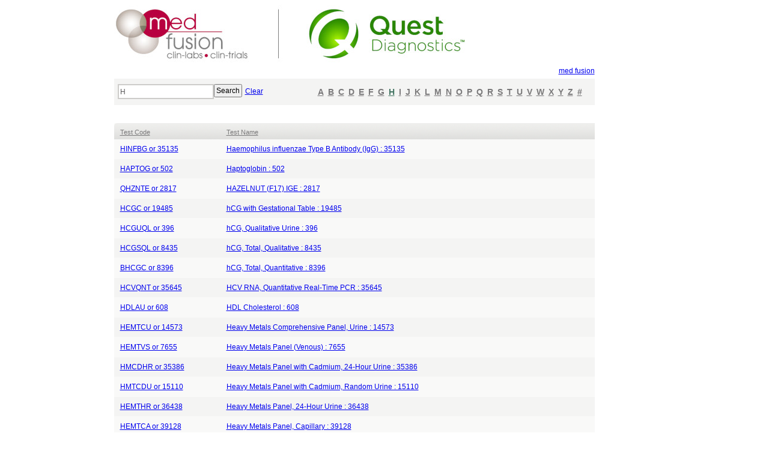

--- FILE ---
content_type: text/html; charset=utf-8
request_url: https://jdos.nicholsinstitute.com/dos/Medfusion/?keyword=H
body_size: 7950
content:


<!DOCTYPE html PUBLIC "-//W3C//DTD XHTML 1.0 Strict//EN" "http://www.w3.org/TR/xhtml1/DTD/xhtml1-strict.dtd">
<html xmlns="http://www.w3.org/1999/xhtml">
<head><title>
	
	Directory of Services

</title>
    <script src="/content/js/jquery/jquery-1.4.1.min.js" type="text/javascript"></script>
    <script src="/Content/js/jquery/jquery-ui-1.8.4.custom.min.js" type="text/javascript"></script>
    <script src="/content/js/spider/spider.js" type="text/javascript"></script>
    <script src="/Content/js/spider/spider.indicator.js" type="text/javascript"></script>
    <script src="/Content/js/spider/spider.ui.note.js" type="text/javascript"></script>
    <script src="/Content/js/site/site.public.js" type="text/javascript"></script>
    <script src="/Content/js/jquery/jquery.highlight.js" type="text/javascript"></script>
    <link href="/content/css/public.css" rel="stylesheet" type="text/css" /><link href="/Content/css/custom-theme/jquery-ui-1.8.4.custom.css" rel="stylesheet" type="text/css" />
   

   
    
    
    <!-- Google Tag Manager -->
    <script>(function(w,d,s,l,i){w[l]=w[l]||[];w[l].push({'gtm.start':
        new Date().getTime(),event:'gtm.js'});var f=d.getElementsByTagName(s)[0],
        j=d.createElement(s),dl=l!='dataLayer'?'&l='+l:'';j.async=true;j.src=
        'https://www.googletagmanager.com/gtm.js?id='+i+dl;f.parentNode.insertBefore(j,f);
        })(window,document,'script','dataLayer','GTM-5KRM6HK');</script>
    <!-- End Google Tag Manager -->
</head>

<body>
    <!-- Google Tag Manager (noscript) -->
    <noscript><iframe src="https://www.googletagmanager.com/ns.html?id=GTM-5KRM6HK" 
    height="0" width="0" style="display:none;visibility:hidden"></iframe></noscript>
    <!-- End Google Tag Manager (noscript) -->
    <!--content-->
    <table cellspacing="0" cellpadding="0" width="100%">
        <tr>
            <td colspan="3">
                <div id="wrapper" >
                   
                        
  
                    
                    <div id="main" style="min-height:400px">
                       
    


    
        <div style="width:800px;">
            <div>
                


    <div id="banner-wrapper">
        <a href="/dos/Medfusion/"><img src="/content/assets/2ddc6e29-f237-44a1-aeaa-4bb15d94e08a/MedFusion_cobrand_logo_CMYK-small.jpg" /></a>
    </div>

    <table style="width:800px;" border="0" cellpadding="0" cellspacing="0"> 
        <tr style="background-color:#FFFFFF;">
            <td></td>
            <td>
                


<script type="text/javascript">
    $(document).ready(function () {

        $("#resourcetitle").hover(function () {
            $("#resourcemenu").show();
        });

        $("#resourcemenu").mouseleave(function () {
            $(this).hide();
        });

        $("#banner-wrapper, #featured-links").mouseenter(function () {
            if ($("#resourcemenu").is(":visible")) {
                $("#resourcemenu").hide();
            }
        });
    });
</script>

<div id="featured-links" style="float:right; max-width:77%; margin-top:4px">  
<a href="http://medfusionservices.com" class="featured-link" target="_blank"> med fusion</a>        
</div>

            </td>
        </tr>
    </table>
    
    <table style="width:800px;" border="0" cellpadding="0" cellspacing="0" class="main_wrapper search">       
        <tr>
            <td>
                <form action="/dos/Medfusion/" method="get" name="searchform" id="searchform" style="display:inline;">
                   
                    <div class="left" style="width:4px;">&nbsp;</div>
                    <input class="left formborder1 searchbox" type="text" value="H" name="keyword" class="formborder2" style="width:151px;" />
                    <input type="submit" class="left search" value="Search"  alt="Search"  /> 
                </form>
                <div style="width: 270px;">
                    
                        <a href="/dos/Medfusion/" class="left underline" style="height:23px; padding:8px 0 0 5px; float: left;">Clear</a>
                    
                </div>
            </td>
            <td class="alphabet" align="right">
            
                    <a href="/dos/Medfusion/?keyword=A" class="alpha ">A</a> 
                
                    <a href="/dos/Medfusion/?keyword=B" class="alpha ">B</a> 
                
                    <a href="/dos/Medfusion/?keyword=C" class="alpha ">C</a> 
                
                    <a href="/dos/Medfusion/?keyword=D" class="alpha ">D</a> 
                
                    <a href="/dos/Medfusion/?keyword=E" class="alpha ">E</a> 
                
                    <a href="/dos/Medfusion/?keyword=F" class="alpha ">F</a> 
                
                    <a href="/dos/Medfusion/?keyword=G" class="alpha ">G</a> 
                
                    <a href="/dos/Medfusion/?keyword=H" class="alpha on">H</a> 
                
                    <a href="/dos/Medfusion/?keyword=I" class="alpha ">I</a> 
                
                    <a href="/dos/Medfusion/?keyword=J" class="alpha ">J</a> 
                
                    <a href="/dos/Medfusion/?keyword=K" class="alpha ">K</a> 
                
                    <a href="/dos/Medfusion/?keyword=L" class="alpha ">L</a> 
                
                    <a href="/dos/Medfusion/?keyword=M" class="alpha ">M</a> 
                
                    <a href="/dos/Medfusion/?keyword=N" class="alpha ">N</a> 
                
                    <a href="/dos/Medfusion/?keyword=O" class="alpha ">O</a> 
                
                    <a href="/dos/Medfusion/?keyword=P" class="alpha ">P</a> 
                
                    <a href="/dos/Medfusion/?keyword=Q" class="alpha ">Q</a> 
                
                    <a href="/dos/Medfusion/?keyword=R" class="alpha ">R</a> 
                
                    <a href="/dos/Medfusion/?keyword=S" class="alpha ">S</a> 
                
                    <a href="/dos/Medfusion/?keyword=T" class="alpha ">T</a> 
                
                    <a href="/dos/Medfusion/?keyword=U" class="alpha ">U</a> 
                
                    <a href="/dos/Medfusion/?keyword=V" class="alpha ">V</a> 
                
                    <a href="/dos/Medfusion/?keyword=W" class="alpha ">W</a> 
                
                    <a href="/dos/Medfusion/?keyword=X" class="alpha ">X</a> 
                
                    <a href="/dos/Medfusion/?keyword=Y" class="alpha ">Y</a> 
                
                    <a href="/dos/Medfusion/?keyword=Z" class="alpha ">Z</a> 
                
                    <a href="/dos/Medfusion/?keyword=@" class="alpha ">#</a> 
                
            </td>
        </tr>
    </table>     
    
    

    
    <div class="search_foot"></div>
            </div>
             
            <div style="padding-top: 6px;">
                
                <div style="float:right;width:25%">
                    


                </div>
            </div>
            <div style="clear:both;margin-bottom:14px;"></div>
            <div id="master_list">     
                

<style>
    a, em, sup {color: };
   
</style>

<div id="rightwide">
    <div class="clear"> 
    <form name="master_form" action="/dos/Medfusion/" method="post" style="display:inline;">
        <table cellpadding="0" cellspacing="0" style="width:800px;" class="project_table" id="pages">
            <tr class="hrow skip">
              
                <th class="td2" width="20%"><a href="/dos/Medfusion/?s=2&d=1&keyword=H">Test Code</a></th>
                <th class="td3" width="70%"><a href="/dos/Medfusion/?s=4&d=2&keyword=H">Test Name</a></th>
            </tr>
            
                <tr class="tr0 rowclick">
                    <td class="td2a" valign="top"><a href="/dos/Medfusion/test/543154">HINFBG or 35135</a></td>
                    <td class="td2a" valign="top"><a href="/dos/Medfusion/test/543154">Haemophilus influenzae Type B Antibody (IgG) : 35135</a></td>
                </tr>
                <tr class="skip">
                    <td class="t_div" colspan="2" height="1">
                    </td>
                </tr>
            
                <tr class="tr1 rowclick">
                    <td class="td2a" valign="top"><a href="/dos/Medfusion/test/999532">HAPTOG or 502</a></td>
                    <td class="td2a" valign="top"><a href="/dos/Medfusion/test/999532">Haptoglobin : 502</a></td>
                </tr>
                <tr class="skip">
                    <td class="t_div" colspan="2" height="1">
                    </td>
                </tr>
            
                <tr class="tr0 rowclick">
                    <td class="td2a" valign="top"><a href="/dos/Medfusion/test/920523">QHZNTE or 2817</a></td>
                    <td class="td2a" valign="top"><a href="/dos/Medfusion/test/920523">HAZELNUT (F17) IGE : 2817</a></td>
                </tr>
                <tr class="skip">
                    <td class="t_div" colspan="2" height="1">
                    </td>
                </tr>
            
                <tr class="tr1 rowclick">
                    <td class="td2a" valign="top"><a href="/dos/Medfusion/test/760383">HCGC or 19485</a></td>
                    <td class="td2a" valign="top"><a href="/dos/Medfusion/test/760383">hCG with Gestational Table : 19485</a></td>
                </tr>
                <tr class="skip">
                    <td class="t_div" colspan="2" height="1">
                    </td>
                </tr>
            
                <tr class="tr0 rowclick">
                    <td class="td2a" valign="top"><a href="/dos/Medfusion/test/1087925">HCGUQL or 396</a></td>
                    <td class="td2a" valign="top"><a href="/dos/Medfusion/test/1087925">hCG, Qualitative Urine : 396</a></td>
                </tr>
                <tr class="skip">
                    <td class="t_div" colspan="2" height="1">
                    </td>
                </tr>
            
                <tr class="tr1 rowclick">
                    <td class="td2a" valign="top"><a href="/dos/Medfusion/test/1087890">HCGSQL or 8435</a></td>
                    <td class="td2a" valign="top"><a href="/dos/Medfusion/test/1087890">hCG, Total, Qualitative : 8435</a></td>
                </tr>
                <tr class="skip">
                    <td class="t_div" colspan="2" height="1">
                    </td>
                </tr>
            
                <tr class="tr0 rowclick">
                    <td class="td2a" valign="top"><a href="/dos/Medfusion/test/760501">BHCGC or 8396</a></td>
                    <td class="td2a" valign="top"><a href="/dos/Medfusion/test/760501">hCG, Total, Quantitative : 8396</a></td>
                </tr>
                <tr class="skip">
                    <td class="t_div" colspan="2" height="1">
                    </td>
                </tr>
            
                <tr class="tr1 rowclick">
                    <td class="td2a" valign="top"><a href="/dos/Medfusion/test/722022">HCVQNT or 35645</a></td>
                    <td class="td2a" valign="top"><a href="/dos/Medfusion/test/722022">HCV RNA, Quantitative Real-Time PCR : 35645</a></td>
                </tr>
                <tr class="skip">
                    <td class="t_div" colspan="2" height="1">
                    </td>
                </tr>
            
                <tr class="tr0 rowclick">
                    <td class="td2a" valign="top"><a href="/dos/Medfusion/test/840143">HDLAU or 608</a></td>
                    <td class="td2a" valign="top"><a href="/dos/Medfusion/test/840143">HDL Cholesterol : 608</a></td>
                </tr>
                <tr class="skip">
                    <td class="t_div" colspan="2" height="1">
                    </td>
                </tr>
            
                <tr class="tr1 rowclick">
                    <td class="td2a" valign="top"><a href="/dos/Medfusion/test/1031115">HEMTCU or 14573</a></td>
                    <td class="td2a" valign="top"><a href="/dos/Medfusion/test/1031115">Heavy Metals Comprehensive Panel, Urine : 14573</a></td>
                </tr>
                <tr class="skip">
                    <td class="t_div" colspan="2" height="1">
                    </td>
                </tr>
            
                <tr class="tr0 rowclick">
                    <td class="td2a" valign="top"><a href="/dos/Medfusion/test/1029992">HEMTVS or 7655</a></td>
                    <td class="td2a" valign="top"><a href="/dos/Medfusion/test/1029992">Heavy Metals Panel (Venous) : 7655</a></td>
                </tr>
                <tr class="skip">
                    <td class="t_div" colspan="2" height="1">
                    </td>
                </tr>
            
                <tr class="tr1 rowclick">
                    <td class="td2a" valign="top"><a href="/dos/Medfusion/test/1031116">HMCDHR or 35386</a></td>
                    <td class="td2a" valign="top"><a href="/dos/Medfusion/test/1031116">Heavy Metals Panel with Cadmium, 24-Hour Urine : 35386</a></td>
                </tr>
                <tr class="skip">
                    <td class="t_div" colspan="2" height="1">
                    </td>
                </tr>
            
                <tr class="tr0 rowclick">
                    <td class="td2a" valign="top"><a href="/dos/Medfusion/test/1031141">HMTCDU or 15110</a></td>
                    <td class="td2a" valign="top"><a href="/dos/Medfusion/test/1031141">Heavy Metals Panel with Cadmium, Random Urine : 15110</a></td>
                </tr>
                <tr class="skip">
                    <td class="t_div" colspan="2" height="1">
                    </td>
                </tr>
            
                <tr class="tr1 rowclick">
                    <td class="td2a" valign="top"><a href="/dos/Medfusion/test/1031117">HEMTHR or 36438</a></td>
                    <td class="td2a" valign="top"><a href="/dos/Medfusion/test/1031117">Heavy Metals Panel, 24-Hour Urine : 36438</a></td>
                </tr>
                <tr class="skip">
                    <td class="t_div" colspan="2" height="1">
                    </td>
                </tr>
            
                <tr class="tr0 rowclick">
                    <td class="td2a" valign="top"><a href="/dos/Medfusion/test/1029991">HEMTCA or 39128</a></td>
                    <td class="td2a" valign="top"><a href="/dos/Medfusion/test/1029991">Heavy Metals Panel, Capillary : 39128</a></td>
                </tr>
                <tr class="skip">
                    <td class="t_div" colspan="2" height="1">
                    </td>
                </tr>
            
                <tr class="tr1 rowclick">
                    <td class="td2a" valign="top"><a href="/dos/Medfusion/test/1031121">HEMTRU or 7507</a></td>
                    <td class="td2a" valign="top"><a href="/dos/Medfusion/test/1031121">Heavy Metals Panel, Random Urine : 7507</a></td>
                </tr>
                <tr class="skip">
                    <td class="t_div" colspan="2" height="1">
                    </td>
                </tr>
            
                <tr class="tr0 rowclick">
                    <td class="td2a" valign="top"><a href="/dos/Medfusion/test/690819">HPYAFQ or 34838</a></td>
                    <td class="td2a" valign="top"><a href="/dos/Medfusion/test/690819">Helicobacter pylori Antigen, EIA, Stool : 34838</a></td>
                </tr>
                <tr class="skip">
                    <td class="t_div" colspan="2" height="1">
                    </td>
                </tr>
            
                <tr class="tr1 rowclick">
                    <td class="td2a" valign="top"><a href="/dos/Medfusion/test/543557">HPYC or 1000483</a></td>
                    <td class="td2a" valign="top"><a href="/dos/Medfusion/test/543557">Helicobacter pylori Culture : 1000483</a></td>
                </tr>
                <tr class="skip">
                    <td class="t_div" colspan="2" height="1">
                    </td>
                </tr>
            
                <tr class="tr0 rowclick">
                    <td class="td2a" valign="top"><a href="/dos/Medfusion/test/894291">QHPYBR or 14839</a></td>
                    <td class="td2a" valign="top"><a href="/dos/Medfusion/test/894291">Helicobacter pylori, Urea Breath Test : 14839</a></td>
                </tr>
                <tr class="skip">
                    <td class="t_div" colspan="2" height="1">
                    </td>
                </tr>
            
                <tr class="tr1 rowclick">
                    <td class="td2a" valign="top"><a href="/dos/Medfusion/test/543558">HCT or 1000431</a></td>
                    <td class="td2a" valign="top"><a href="/dos/Medfusion/test/543558">Hematocrit : 1000431</a></td>
                </tr>
                <tr class="skip">
                    <td class="t_div" colspan="2" height="1">
                    </td>
                </tr>
            
                <tr class="tr0 rowclick">
                    <td class="td2a" valign="top"><a href="/dos/Medfusion/test/543554">HGB or 1000458</a></td>
                    <td class="td2a" valign="top"><a href="/dos/Medfusion/test/543554">Hemoglobin : 1000458</a></td>
                </tr>
                <tr class="skip">
                    <td class="t_div" colspan="2" height="1">
                    </td>
                </tr>
            
                <tr class="tr1 rowclick">
                    <td class="td2a" valign="top"><a href="/dos/Medfusion/test/999264">HGBA1C or 496</a></td>
                    <td class="td2a" valign="top"><a href="/dos/Medfusion/test/999264">Hemoglobin A1c : 496</a></td>
                </tr>
                <tr class="skip">
                    <td class="t_div" colspan="2" height="1">
                    </td>
                </tr>
            
                <tr class="tr0 rowclick">
                    <td class="td2a" valign="top"><a href="/dos/Medfusion/test/999292">HGA1AG or 16802</a></td>
                    <td class="td2a" valign="top"><a href="/dos/Medfusion/test/999292">Hemoglobin A1c with eAG : 16802</a></td>
                </tr>
                <tr class="skip">
                    <td class="t_div" colspan="2" height="1">
                    </td>
                </tr>
            
                <tr class="tr1 rowclick">
                    <td class="td2a" valign="top"><a href="/dos/Medfusion/test/543749">HH or 1000465</a></td>
                    <td class="td2a" valign="top"><a href="/dos/Medfusion/test/543749">Hemoglobin and Hematocrit : 1000465</a></td>
                </tr>
                <tr class="skip">
                    <td class="t_div" colspan="2" height="1">
                    </td>
                </tr>
            
                <tr class="tr0 rowclick">
                    <td class="td2a" valign="top"><a href="/dos/Medfusion/test/543747">HGBE or 1000459</a></td>
                    <td class="td2a" valign="top"><a href="/dos/Medfusion/test/543747">Hemoglobin Electrophoresis : 1000459</a></td>
                </tr>
                <tr class="skip">
                    <td class="t_div" colspan="2" height="1">
                    </td>
                </tr>
            
                <tr class="tr1 rowclick">
                    <td class="td2a" valign="top"><a href="/dos/Medfusion/test/543227">PHGBN or 514</a></td>
                    <td class="td2a" valign="top"><a href="/dos/Medfusion/test/543227">Hemoglobin, Free, Plasma : 514</a></td>
                </tr>
                <tr class="skip">
                    <td class="t_div" colspan="2" height="1">
                    </td>
                </tr>
            
                <tr class="tr0 rowclick">
                    <td class="td2a" valign="top"><a href="/dos/Medfusion/test/924095">HEPXA or 30292</a></td>
                    <td class="td2a" valign="top"><a href="/dos/Medfusion/test/924095">Heparin, Anti-Xa : 30292</a></td>
                </tr>
                <tr class="skip">
                    <td class="t_div" colspan="2" height="1">
                    </td>
                </tr>
            
                <tr class="tr1 rowclick">
                    <td class="td2a" valign="top"><a href="/dos/Medfusion/test/543560">HIT or 1000467</a></td>
                    <td class="td2a" valign="top"><a href="/dos/Medfusion/test/543560">Heparin-Induced Thrombocytopenia Antibodies (HIT) : 1000467</a></td>
                </tr>
                <tr class="skip">
                    <td class="t_div" colspan="2" height="1">
                    </td>
                </tr>
            
                <tr class="tr0 rowclick">
                    <td class="td2a" valign="top"><a href="/dos/Medfusion/test/833195">HFPAU or 10256</a></td>
                    <td class="td2a" valign="top"><a href="/dos/Medfusion/test/833195">Hepatic Function Panel : 10256</a></td>
                </tr>
                <tr class="skip">
                    <td class="t_div" colspan="2" height="1">
                    </td>
                </tr>
            
                <tr class="tr1 rowclick">
                    <td class="td2a" valign="top"><a href="/dos/Medfusion/test/801975">HAVTC or 508</a></td>
                    <td class="td2a" valign="top"><a href="/dos/Medfusion/test/801975">Hepatitis A Antibody, Total : 508</a></td>
                </tr>
                <tr class="skip">
                    <td class="t_div" colspan="2" height="1">
                    </td>
                </tr>
            
                <tr class="tr0 rowclick">
                    <td class="td2a" valign="top"><a href="/dos/Medfusion/test/801976">HAVTRC or 36504</a></td>
                    <td class="td2a" valign="top"><a href="/dos/Medfusion/test/801976">Hepatitis A Antibody, Total, with Reflex to IgM : 36504</a></td>
                </tr>
                <tr class="skip">
                    <td class="t_div" colspan="2" height="1">
                    </td>
                </tr>
            
                <tr class="tr1 rowclick">
                    <td class="td2a" valign="top"><a href="/dos/Medfusion/test/801973">HAVMC or 512</a></td>
                    <td class="td2a" valign="top"><a href="/dos/Medfusion/test/801973">Hepatitis A IgM Antibody : 512</a></td>
                </tr>
                <tr class="skip">
                    <td class="t_div" colspan="2" height="1">
                    </td>
                </tr>
            
                <tr class="tr0 rowclick">
                    <td class="td2a" valign="top"><a href="/dos/Medfusion/test/801981">HBVCMC or 4848</a></td>
                    <td class="td2a" valign="top"><a href="/dos/Medfusion/test/801981">Hepatitis B Core Antibody (IgM) : 4848</a></td>
                </tr>
                <tr class="skip">
                    <td class="t_div" colspan="2" height="1">
                    </td>
                </tr>
            
                <tr class="tr1 rowclick">
                    <td class="td2a" valign="top"><a href="/dos/Medfusion/test/801983">HBVCTC or 501</a></td>
                    <td class="td2a" valign="top"><a href="/dos/Medfusion/test/801983">Hepatitis B Core Antibody, Total : 501</a></td>
                </tr>
                <tr class="skip">
                    <td class="t_div" colspan="2" height="1">
                    </td>
                </tr>
            
                <tr class="tr0 rowclick">
                    <td class="td2a" valign="top"><a href="/dos/Medfusion/test/801982">HBVCRM or 37676</a></td>
                    <td class="td2a" valign="top"><a href="/dos/Medfusion/test/801982">Hepatitis B Core Antibody, Total, with Reflex to IgM : 37676</a></td>
                </tr>
                <tr class="skip">
                    <td class="t_div" colspan="2" height="1">
                    </td>
                </tr>
            
                <tr class="tr1 rowclick">
                    <td class="td2a" valign="top"><a href="/dos/Medfusion/test/801984">HBVSTC or 8475</a></td>
                    <td class="td2a" valign="top"><a href="/dos/Medfusion/test/801984">Hepatitis B Surface Antibody Immunity, Quantitative : 8475</a></td>
                </tr>
                <tr class="skip">
                    <td class="t_div" colspan="2" height="1">
                    </td>
                </tr>
            
                <tr class="tr0 rowclick">
                    <td class="td2a" valign="top"><a href="/dos/Medfusion/test/801978">HBSABC or 499</a></td>
                    <td class="td2a" valign="top"><a href="/dos/Medfusion/test/801978">Hepatitis B Surface Antibody, Qualitative : 499</a></td>
                </tr>
                <tr class="skip">
                    <td class="t_div" colspan="2" height="1">
                    </td>
                </tr>
            
                <tr class="tr1 rowclick">
                    <td class="td2a" valign="top"><a href="/dos/Medfusion/test/801977">HBSAGR or 498</a></td>
                    <td class="td2a" valign="top"><a href="/dos/Medfusion/test/801977">Hepatitis B Surface Antigen with Reflex Confirmation : 498</a></td>
                </tr>
                <tr class="skip">
                    <td class="t_div" colspan="2" height="1">
                    </td>
                </tr>
            
                <tr class="tr0 rowclick">
                    <td class="td2a" valign="top"><a href="/dos/Medfusion/test/722020">HBVQNT or 8369</a></td>
                    <td class="td2a" valign="top"><a href="/dos/Medfusion/test/722020">Hepatitis B Virus DNA, Quantitative, Real-Time PCR : 8369</a></td>
                </tr>
                <tr class="skip">
                    <td class="t_div" colspan="2" height="1">
                    </td>
                </tr>
            
                <tr class="tr1 rowclick">
                    <td class="td2a" valign="top"><a href="/dos/Medfusion/test/550168">HBVG or 10529</a></td>
                    <td class="td2a" valign="top"><a href="/dos/Medfusion/test/550168">Hepatitis B Virus Drug Resistance, Genotype, and BCP/Precore Mutations : 10529</a></td>
                </tr>
                <tr class="skip">
                    <td class="t_div" colspan="2" height="1">
                    </td>
                </tr>
            
                <tr class="tr0 rowclick">
                    <td class="td2a" valign="top"><a href="/dos/Medfusion/test/693897">QHBEAB or 556</a></td>
                    <td class="td2a" valign="top"><a href="/dos/Medfusion/test/693897">Hepatitis Be Antibody : 556</a></td>
                </tr>
                <tr class="skip">
                    <td class="t_div" colspan="2" height="1">
                    </td>
                </tr>
            
                <tr class="tr1 rowclick">
                    <td class="td2a" valign="top"><a href="/dos/Medfusion/test/693898">QHBEAG or 555</a></td>
                    <td class="td2a" valign="top"><a href="/dos/Medfusion/test/693898">Hepatitis Be Antigen : 555</a></td>
                </tr>
                <tr class="skip">
                    <td class="t_div" colspan="2" height="1">
                    </td>
                </tr>
            
                <tr class="tr0 rowclick">
                    <td class="td2a" valign="top"><a href="/dos/Medfusion/test/693899">QHBEB or 27</a></td>
                    <td class="td2a" valign="top"><a href="/dos/Medfusion/test/693899">Hepatitis Be Panel : 27</a></td>
                </tr>
                <tr class="skip">
                    <td class="t_div" colspan="2" height="1">
                    </td>
                </tr>
            
                <tr class="tr1 rowclick">
                    <td class="td2a" valign="top"><a href="/dos/Medfusion/test/801985">HCVABC or 8472</a></td>
                    <td class="td2a" valign="top"><a href="/dos/Medfusion/test/801985">Hepatitis C Antibody with Reflex to HCV, RNA, Quantitative, Real-Time PCR : 8472</a></td>
                </tr>
                <tr class="skip">
                    <td class="t_div" colspan="2" height="1">
                    </td>
                </tr>
            
                <tr class="tr0 rowclick">
                    <td class="td2a" valign="top"><a href="/dos/Medfusion/test/543395">HCVGT or 37811</a></td>
                    <td class="td2a" valign="top"><a href="/dos/Medfusion/test/543395">Hepatitis C Virus RNA Genotype : 37811</a></td>
                </tr>
                <tr class="skip">
                    <td class="t_div" colspan="2" height="1">
                    </td>
                </tr>
            
                <tr class="tr1 rowclick">
                    <td class="td2a" valign="top"><a href="/dos/Medfusion/test/722019">HCVQNR or 11348</a></td>
                    <td class="td2a" valign="top"><a href="/dos/Medfusion/test/722019">Hepatitis C Virus RNA Quantitative Real-Time PCR with Reflex to Genotype : 11348</a></td>
                </tr>
                <tr class="skip">
                    <td class="t_div" colspan="2" height="1">
                    </td>
                </tr>
            
                <tr class="tr0 rowclick">
                    <td class="td2a" valign="top"><a href="/dos/Medfusion/test/543396">HEPDAB or 4990</a></td>
                    <td class="td2a" valign="top"><a href="/dos/Medfusion/test/543396">Hepatitis D Antibody, Total : 4990</a></td>
                </tr>
                <tr class="skip">
                    <td class="t_div" colspan="2" height="1">
                    </td>
                </tr>
            
                <tr class="tr1 rowclick">
                    <td class="td2a" valign="top"><a href="/dos/Medfusion/test/543230">HEPEG or 36583</a></td>
                    <td class="td2a" valign="top"><a href="/dos/Medfusion/test/543230">Hepatitis E Antibody (IgG) : 36583</a></td>
                </tr>
                <tr class="skip">
                    <td class="t_div" colspan="2" height="1">
                    </td>
                </tr>
            
                <tr class="tr0 rowclick">
                    <td class="td2a" valign="top"><a href="/dos/Medfusion/test/543231">HEPEM or 36582</a></td>
                    <td class="td2a" valign="top"><a href="/dos/Medfusion/test/543231">Hepatitis E Antibody (IgM) : 36582</a></td>
                </tr>
                <tr class="skip">
                    <td class="t_div" colspan="2" height="1">
                    </td>
                </tr>
            
                <tr class="tr1 rowclick">
                    <td class="td2a" valign="top"><a href="/dos/Medfusion/test/801971">AHPC or 10306</a></td>
                    <td class="td2a" valign="top"><a href="/dos/Medfusion/test/801971">Hepatitis Panel, Acute with Relex to Confirmation : 10306</a></td>
                </tr>
                <tr class="skip">
                    <td class="t_div" colspan="2" height="1">
                    </td>
                </tr>
            
                <tr class="tr0 rowclick">
                    <td class="td2a" valign="top"><a href="/dos/Medfusion/test/801986">HEPBSC or 6462</a></td>
                    <td class="td2a" valign="top"><a href="/dos/Medfusion/test/801986">Hepatitis Panel, General : 6462</a></td>
                </tr>
                <tr class="skip">
                    <td class="t_div" colspan="2" height="1">
                    </td>
                </tr>
            
                <tr class="tr1 rowclick">
                    <td class="td2a" valign="top"><a href="/dos/Medfusion/test/543565">MDFCPHER2F or 1001051</a></td>
                    <td class="td2a" valign="top"><a href="/dos/Medfusion/test/543565">HER2 by FISH : 1001051</a></td>
                </tr>
                <tr class="skip">
                    <td class="t_div" colspan="2" height="1">
                    </td>
                </tr>
            
                <tr class="tr0 rowclick">
                    <td class="td2a" valign="top"><a href="/dos/Medfusion/test/543271">HHDMAQ or 35079</a></td>
                    <td class="td2a" valign="top"><a href="/dos/Medfusion/test/543271">Hereditary Hemochromatosis DNA Mutation Analysis : 35079</a></td>
                </tr>
                <tr class="skip">
                    <td class="t_div" colspan="2" height="1">
                    </td>
                </tr>
            
                <tr class="tr1 rowclick">
                    <td class="td2a" valign="top"><a href="/dos/Medfusion/test/636188">HSV1GG or 3636</a></td>
                    <td class="td2a" valign="top"><a href="/dos/Medfusion/test/636188">Herpes Simplex Virus 1 (IgG), Type-Specific Antibody : 3636</a></td>
                </tr>
                <tr class="skip">
                    <td class="t_div" colspan="2" height="1">
                    </td>
                </tr>
            
                <tr class="tr0 rowclick">
                    <td class="td2a" valign="top"><a href="/dos/Medfusion/test/1134670">HS12RX or 17169</a></td>
                    <td class="td2a" valign="top"><a href="/dos/Medfusion/test/1134670">Herpes Simplex Virus 1 and 2 (IgG), with Reflex to HSV-2 Inhibition</a></td>
                </tr>
                <tr class="skip">
                    <td class="t_div" colspan="2" height="1">
                    </td>
                </tr>
            
                <tr class="tr1 rowclick">
                    <td class="td2a" valign="top"><a href="/dos/Medfusion/test/1134676">HSV2RX or 17170</a></td>
                    <td class="td2a" valign="top"><a href="/dos/Medfusion/test/1134676">Herpes Simplex Virus 2 (IgG), with Reflex to HSV-2 Inhibition</a></td>
                </tr>
                <tr class="skip">
                    <td class="t_div" colspan="2" height="1">
                    </td>
                </tr>
            
                <tr class="tr0 rowclick">
                    <td class="td2a" valign="top"><a href="/dos/Medfusion/test/550157">QHSVCR or 2649</a></td>
                    <td class="td2a" valign="top"><a href="/dos/Medfusion/test/550157">Herpes Simplex Virus Culture with Reflex Typing : 2649</a></td>
                </tr>
                <tr class="skip">
                    <td class="t_div" colspan="2" height="1">
                    </td>
                </tr>
            
                <tr class="tr1 rowclick">
                    <td class="td2a" valign="top"><a href="/dos/Medfusion/test/1088114">HSVPQT or 19502</a></td>
                    <td class="td2a" valign="top"><a href="/dos/Medfusion/test/1088114">Herpes Simplex Virus, Type 1 and 2 DNA, Quantitative, Real-Time PCR : 19502</a></td>
                </tr>
                <tr class="skip">
                    <td class="t_div" colspan="2" height="1">
                    </td>
                </tr>
            
                <tr class="tr0 rowclick">
                    <td class="td2a" valign="top"><a href="/dos/Medfusion/test/1000459">HSVPAP or 90569</a></td>
                    <td class="td2a" valign="top"><a href="/dos/Medfusion/test/1000459">Herpes Simplex Virus, Type 1 and 2 DNA, Real‐Time PCR, Pap Vial : 90569</a></td>
                </tr>
                <tr class="skip">
                    <td class="t_div" colspan="2" height="1">
                    </td>
                </tr>
            
                <tr class="tr1 rowclick">
                    <td class="td2a" valign="top"><a href="/dos/Medfusion/test/1000447">HSVPQL or 34257</a></td>
                    <td class="td2a" valign="top"><a href="/dos/Medfusion/test/1000447">Herpes Simplex Virus, Type 1&amp;2, Qualitative, Real‐Time PCR : 34257</a></td>
                </tr>
                <tr class="skip">
                    <td class="t_div" colspan="2" height="1">
                    </td>
                </tr>
            
                <tr class="tr0 rowclick">
                    <td class="td2a" valign="top"><a href="/dos/Medfusion/test/543820">HV8PCR or 19798</a></td>
                    <td class="td2a" valign="top"><a href="/dos/Medfusion/test/543820">Herpes Virus 8 DNA, Quantitative Real-Time PCR : 19798</a></td>
                </tr>
                <tr class="skip">
                    <td class="t_div" colspan="2" height="1">
                    </td>
                </tr>
            
                <tr class="tr1 rowclick">
                    <td class="td2a" valign="top"><a href="/dos/Medfusion/test/1000446">HV6PQL or 16001</a></td>
                    <td class="td2a" valign="top"><a href="/dos/Medfusion/test/1000446">Herpesvirus 6 (HHV‐6) DNA, Qualitative Real‐Time PCR : 16001</a></td>
                </tr>
                <tr class="skip">
                    <td class="t_div" colspan="2" height="1">
                    </td>
                </tr>
            
                <tr class="tr0 rowclick">
                    <td class="td2a" valign="top"><a href="/dos/Medfusion/test/1000374">HV6PQT or 19723</a></td>
                    <td class="td2a" valign="top"><a href="/dos/Medfusion/test/1000374">Herpesvirus 6 (HHV‐6) DNA, Quantitative, Real‐Time PCR : 19723</a></td>
                </tr>
                <tr class="skip">
                    <td class="t_div" colspan="2" height="1">
                    </td>
                </tr>
            
                <tr class="tr1 rowclick">
                    <td class="td2a" valign="top"><a href="/dos/Medfusion/test/1088115">HV7NT or 19727</a></td>
                    <td class="td2a" valign="top"><a href="/dos/Medfusion/test/1088115">Herpesvirus 7 (HHV-7) DNA, Quantitative Real-Time PCR : 19727</a></td>
                </tr>
                <tr class="skip">
                    <td class="t_div" colspan="2" height="1">
                    </td>
                </tr>
            
                <tr class="tr0 rowclick">
                    <td class="td2a" valign="top"><a href="/dos/Medfusion/test/1088121">HV8QL or 15873</a></td>
                    <td class="td2a" valign="top"><a href="/dos/Medfusion/test/1088121">Herpesvirus 8 (HHV-8) DNA, Qualitative Real-Time PCR : 15873</a></td>
                </tr>
                <tr class="skip">
                    <td class="t_div" colspan="2" height="1">
                    </td>
                </tr>
            
                <tr class="tr1 rowclick">
                    <td class="td2a" valign="top"><a href="/dos/Medfusion/test/949929">QHERP8 or 37959</a></td>
                    <td class="td2a" valign="top"><a href="/dos/Medfusion/test/949929">Herpesvirus 8 IgG Antibody : 37959</a></td>
                </tr>
                <tr class="skip">
                    <td class="t_div" colspan="2" height="1">
                    </td>
                </tr>
            
                <tr class="tr0 rowclick">
                    <td class="td2a" valign="top"><a href="/dos/Medfusion/test/1066619">MONOSC or 654</a></td>
                    <td class="td2a" valign="top"><a href="/dos/Medfusion/test/1066619">Heterophile, Mono Screen : 654</a></td>
                </tr>
                <tr class="skip">
                    <td class="t_div" colspan="2" height="1">
                    </td>
                </tr>
            
                <tr class="tr1 rowclick">
                    <td class="td2a" valign="top"><a href="/dos/Medfusion/test/965905">QCPNE or 2522</a></td>
                    <td class="td2a" valign="top"><a href="/dos/Medfusion/test/965905">HICKORY/PECAN TREE (T22) IGE : 2522</a></td>
                </tr>
                <tr class="skip">
                    <td class="t_div" colspan="2" height="1">
                    </td>
                </tr>
            
                <tr class="tr0 rowclick">
                    <td class="td2a" valign="top"><a href="/dos/Medfusion/test/543821">HISTAM or 36586</a></td>
                    <td class="td2a" valign="top"><a href="/dos/Medfusion/test/543821">Histamine, Plasma : 36586</a></td>
                </tr>
                <tr class="skip">
                    <td class="t_div" colspan="2" height="1">
                    </td>
                </tr>
            
                <tr class="tr1 rowclick">
                    <td class="td2a" valign="top"><a href="/dos/Medfusion/test/543312">HISTOQ or 37056</a></td>
                    <td class="td2a" valign="top"><a href="/dos/Medfusion/test/543312">Histone Antibodies :&nbsp;37056</a></td>
                </tr>
                <tr class="skip">
                    <td class="t_div" colspan="2" height="1">
                    </td>
                </tr>
            
                <tr class="tr0 rowclick">
                    <td class="td2a" valign="top"><a href="/dos/Medfusion/test/543415">UHISAG or 91212</a></td>
                    <td class="td2a" valign="top"><a href="/dos/Medfusion/test/543415">Histoplasma Galactomannan Antigen, Urine : 91212</a></td>
                </tr>
                <tr class="skip">
                    <td class="t_div" colspan="2" height="1">
                    </td>
                </tr>
            
                <tr class="tr1 rowclick">
                    <td class="td2a" valign="top"><a href="/dos/Medfusion/test/722018">HIVQNT or 40085</a></td>
                    <td class="td2a" valign="top"><a href="/dos/Medfusion/test/722018">HIV 1 RNA, Quantitative Real Time PCR : 40085</a></td>
                </tr>
                <tr class="skip">
                    <td class="t_div" colspan="2" height="1">
                    </td>
                </tr>
            
                <tr class="tr0 rowclick">
                    <td class="td2a" valign="top"><a href="/dos/Medfusion/test/568829">HVCORP or 91299</a></td>
                    <td class="td2a" valign="top"><a href="/dos/Medfusion/test/568829">HIV-1 Coreceptor Tropism, Proviral DNA : 91299</a></td>
                </tr>
                <tr class="skip">
                    <td class="t_div" colspan="2" height="1">
                    </td>
                </tr>
            
                <tr class="tr1 rowclick">
                    <td class="td2a" valign="top"><a href="/dos/Medfusion/test/558381">HIVCOR or 94014</a></td>
                    <td class="td2a" valign="top"><a href="/dos/Medfusion/test/558381">HIV-1 Coreceptor Tropism, Ultradeep Sequencing : 94014</a></td>
                </tr>
                <tr class="skip">
                    <td class="t_div" colspan="2" height="1">
                    </td>
                </tr>
            
                <tr class="tr0 rowclick">
                    <td class="td2a" valign="top"><a href="/dos/Medfusion/test/543416">HIVDNA or 8401</a></td>
                    <td class="td2a" valign="top"><a href="/dos/Medfusion/test/543416">HIV-1 DNA, Qualitative, PCR : 8401</a></td>
                </tr>
                <tr class="skip">
                    <td class="t_div" colspan="2" height="1">
                    </td>
                </tr>
            
                <tr class="tr1 rowclick">
                    <td class="td2a" valign="top"><a href="/dos/Medfusion/test/558380">HIVGNT or 91692</a></td>
                    <td class="td2a" valign="top"><a href="/dos/Medfusion/test/558380">HIV-1 Genotype (RTI, PI, Integrase Inhibitors) : 91692</a></td>
                </tr>
                <tr class="skip">
                    <td class="t_div" colspan="2" height="1">
                    </td>
                </tr>
            
                <tr class="tr0 rowclick">
                    <td class="td2a" valign="top"><a href="/dos/Medfusion/test/543344">HIV1G or 34949</a></td>
                    <td class="td2a" valign="top"><a href="/dos/Medfusion/test/543344">HIV-1 Genotype : 34949</a></td>
                </tr>
                <tr class="skip">
                    <td class="t_div" colspan="2" height="1">
                    </td>
                </tr>
            
                <tr class="tr1 rowclick">
                    <td class="td2a" valign="top"><a href="/dos/Medfusion/test/568833">HIVITG or 16868</a></td>
                    <td class="td2a" valign="top"><a href="/dos/Medfusion/test/568833">HIV-1 Integrase Genotype : 16868</a></td>
                </tr>
                <tr class="skip">
                    <td class="t_div" colspan="2" height="1">
                    </td>
                </tr>
            
                <tr class="tr0 rowclick">
                    <td class="td2a" valign="top"><a href="/dos/Medfusion/test/558382">HIVPRO or 94807</a></td>
                    <td class="td2a" valign="top"><a href="/dos/Medfusion/test/558382">HIV-1 Resistance, Proviral DNA (RTI, PI, Integrase Inhibitors) : 94807</a></td>
                </tr>
                <tr class="skip">
                    <td class="t_div" colspan="2" height="1">
                    </td>
                </tr>
            
                <tr class="tr1 rowclick">
                    <td class="td2a" valign="top"><a href="/dos/Medfusion/test/1009103">HIV1QL or 16185</a></td>
                    <td class="td2a" valign="top"><a href="/dos/Medfusion/test/1009103">HIV‐1 RNA, Qualitative Real‐Time PCR : 16185</a></td>
                </tr>
                <tr class="skip">
                    <td class="t_div" colspan="2" height="1">
                    </td>
                </tr>
            
                <tr class="tr0 rowclick">
                    <td class="td2a" valign="top"><a href="/dos/Medfusion/test/924089">HIVSCN or 93170</a></td>
                    <td class="td2a" valign="top"><a href="/dos/Medfusion/test/924089">HIV-1/2 Antibody Differentiation (Supplemental Use Only) with Reflex HIV-1 RNA, Qualitative Real-Time PCR : 93170</a></td>
                </tr>
                <tr class="skip">
                    <td class="t_div" colspan="2" height="1">
                    </td>
                </tr>
            
                <tr class="tr1 rowclick">
                    <td class="td2a" valign="top"><a href="/dos/Medfusion/test/924083">HIVAAX or 91431</a></td>
                    <td class="td2a" valign="top"><a href="/dos/Medfusion/test/924083">HIV-1/2 Antigen and Antibodies, Fourth Generation, with Reflexes : 91431</a></td>
                </tr>
                <tr class="skip">
                    <td class="t_div" colspan="2" height="1">
                    </td>
                </tr>
            
                <tr class="tr0 rowclick">
                    <td class="td2a" valign="top"><a href="/dos/Medfusion/test/543370">CELHLQ or 17135</a></td>
                    <td class="td2a" valign="top"><a href="/dos/Medfusion/test/543370">HLA Typing for Celiac Disease : 17135</a></td>
                </tr>
                <tr class="skip">
                    <td class="t_div" colspan="2" height="1">
                    </td>
                </tr>
            
                <tr class="tr1 rowclick">
                    <td class="td2a" valign="top"><a href="/dos/Medfusion/test/543135">HB27Q or 528</a></td>
                    <td class="td2a" valign="top"><a href="/dos/Medfusion/test/543135">HLA-B27 Antigen : 528</a></td>
                </tr>
                <tr class="skip">
                    <td class="t_div" colspan="2" height="1">
                    </td>
                </tr>
            
                <tr class="tr0 rowclick">
                    <td class="td2a" valign="top"><a href="/dos/Medfusion/test/792010">HMCYC or 31789</a></td>
                    <td class="td2a" valign="top"><a href="/dos/Medfusion/test/792010">Homocysteine : 31789</a></td>
                </tr>
                <tr class="skip">
                    <td class="t_div" colspan="2" height="1">
                    </td>
                </tr>
            
                <tr class="tr1 rowclick">
                    <td class="td2a" valign="top"><a href="/dos/Medfusion/test/542728">HPVPC2 or 1003258</a></td>
                    <td class="td2a" valign="top"><a href="/dos/Medfusion/test/542728">HPV (Human papillomavirus) High Risk by Real-Time PCR, Cervical : 1003258</a></td>
                </tr>
                <tr class="skip">
                    <td class="t_div" colspan="2" height="1">
                    </td>
                </tr>
            
                <tr class="tr0 rowclick">
                    <td class="td2a" valign="top"><a href="/dos/Medfusion/test/999536">CRPHIS or 10124</a></td>
                    <td class="td2a" valign="top"><a href="/dos/Medfusion/test/999536">hs-CRP : 10124</a></td>
                </tr>
                <tr class="skip">
                    <td class="t_div" colspan="2" height="1">
                    </td>
                </tr>
            
                <tr class="tr1 rowclick">
                    <td class="td2a" valign="top"><a href="/dos/Medfusion/test/543136">HTLVQ or 36175</a></td>
                    <td class="td2a" valign="top"><a href="/dos/Medfusion/test/543136">HTLV-I/II Antibody with reflex to Confirmatory Assay : 36175</a></td>
                </tr>
                <tr class="skip">
                    <td class="t_div" colspan="2" height="1">
                    </td>
                </tr>
            
                <tr class="tr0 rowclick">
                    <td class="td2a" valign="top"><a href="/dos/Medfusion/test/594871">NEUABS or 90138</a></td>
                    <td class="td2a" valign="top"><a href="/dos/Medfusion/test/594871">Hu, Yo, and Ri Antibodies with Reflex to Titers and Western Blot : 90138</a></td>
                </tr>
                <tr class="skip">
                    <td class="t_div" colspan="2" height="1">
                    </td>
                </tr>
            
                <tr class="tr1 rowclick">
                    <td class="td2a" valign="top"><a href="/dos/Medfusion/test/550158">HSENSQ or 14978X</a></td>
                    <td class="td2a" valign="top"><a href="/dos/Medfusion/test/550158">Hypersensitivity Pneumonitis Screen : 14978X</a></td>
                </tr>
                <tr class="skip">
                    <td class="t_div" colspan="2" height="1">
                    </td>
                </tr>
            
                <tr class="tr0 rowclick">
                    <td class="td2a" valign="top"><a href="/dos/Medfusion/test/542818">SULFP or 19595</a></td>
                    <td class="td2a" valign="top"><a href="/dos/Medfusion/test/542818">Hypoglycemic Panel, Serum/Plasma : 19595</a></td>
                </tr>
                <tr class="skip">
                    <td class="t_div" colspan="2" height="1">
                    </td>
                </tr>
                         
           <tr class="skip">
                <td class="t_div" colspan="2" style="background-color: #E3E3E1; height:3px;">
                   &nbsp;
                </td>
            </tr>
        </table>
    </form>
        
    </div>
</div>


            </div>
            <div style="clear:both;padding-top: 18px;">
                


            </div>
            
<div style="float: left;padding-top:10px;padding-left:4px;">
    <a style="position: relative;" href="http://www.nicholsinstitute.com/" target="_blank"><img src="/content/images/hostedby.gif" /></a>
</div>



        </div>
    
                    </div>
                </div>
            </td>
        </tr>
    </table>

</body>
</html>

--- FILE ---
content_type: text/css
request_url: https://jdos.nicholsinstitute.com/content/css/public.css
body_size: 7823
content:
html{
	background-color:white;
	display:block;
}

body{

	padding:0;
	margin:0;
	display:block;
	background-color: White;
}


td, table, tbody, tr {
    margin: 0;
    padding: 0;
    border: none;
}


* {
	font-family:Tahoma, Arial;
	font-size:12px;
	font-weight:normal;
}


/* base helpers */

img{
	border:0;
}

a:active {
	outline: none;
}

a:focus { 
	-moz-outline-style: none; 
}

.relative{
	position:relative;
}

.left{
	float:left;
}

.right{
	float:right;
}

.none{
	float:none;
}

.clear{
	clear:both;
}

.test{
	border:1px solid red;
}

.top{
	z-index:2; 
	position:relative;
}

.pointer{
	cursor:pointer;
}

/* layout */

#wrapper{
	margin:0 auto;
	width:901px;
}

#login_wrapper{
	float:right;
	width:295px;
	
}

#login{
	height:23px;
	float:right;
	margin-top:6px;
	position:relative;
	left:-16px;
}

#login span{
	position:relative;
	top:-6px;
}

#login_wrapper1{
	float:right;
	width:500px;
}

#login1{
	height:19px;
	float:right;
	margin-top:6px;

} 

#header{
	width:516px;
	height:143px;
	margin:0 auto;
}

#header1{
	width:516px;
	margin:0 auto;
}

#topnav{
	float:right;
}

#topnav1{
	height:39px;
	float:left;
	margin-top:0px;
}

#breadcrumb_wrapper{
	float:left;
	height:43px;
	width:901px;
	
}

#breadcrumb{
	padding:14px 0 0 12px;
	float:left;
}

#breadcrumb span{
	position:relative;
	top:-3px;
}

#main{
	/*width:901px;*/
    width:901px; /* FOR ie6 this is temp */
	float:left;
	padding:8px 0 50px 0;
}

#left{
	width:357px;
	float:left;
	padding:0 0 0 12px;
}

#leftnarrow{
	width:200px;
	float:left;
	padding:0 0 0 12px;
}

.leftcontent{
	float:left;
	color:#5a5a59;
	line-height:15px;
	padding:4px 0 4px 0;
    background-color: #fff;
    min-height: 200px;
}

#displayleft{
	float:left;
	width:689px;
	padding:0 0 0 12px;
}

#displayright{
	float:left;
	display: inline;
}

#project_search{
	background:#f9f9f5 0 0 url(/content/images/project_search.gif) no-repeat;
	/*  height:245px; */
	width:191px;
	float:left;
}

#search_content{
	/* height:159px; */
	margin-left:11px;
	margin-right:11px;
	display:inline;
	float:left;
}

#middle{
	width:244px;
	float:left;
	padding-left:20px;
}

.footer{
	background:url(/content/images/footer_bg.gif) 0 0 repeat-x #d0d0cf;
}

.copy{
	color:#908f8f;
	font-size:11px;
	margin:21px 0 10px 3px;
}

.spider{
	margin-top:11px;
}

.resultswrapper {
    margin:0 20px;
}

#bugreport {
    padding:12px 0 0 0;
    cursor:pointer;
}


/* end layout */

.dot1{
	margin:2px 8px 0 8px;
}

.dot2{
	margin:4px 9px 0 9px;
	float:left;
}

.dot4{
	padding:0 5px 0 4px;
}

#hbologo {
	padding:16px 0 0 0;
}

#logo{
	float:left;
	margin-top:29px;
}

/* #formstep1 {
	display:none;	
} */



.move1{
	position:relative;
	left:11px;
}

.hospital{
	padding:0 0 2px 0;
	float:left;
}

.unititem{
	width:163px;
	float:left;
	padding:4px 0 10px 3px;
}

.homediv2{
	float:left;
	padding:0 0 5px 4px;
}

.icons{
	float:left;
}

.contact_butt{
	padding-bottom:9px;
	float:left;
	padding-left:4px;
	cursor:pointer;
}

#right{
	width:250px;
	float:left;
	margin-bottom:30px;
	padding-left:15px;
}

#rightwide{
	/* width:500px; */
   
	float:left;
	display: inline;
	/* padding-left:13px;  */
}

.right_title{
	margin-top:14px;
}

.menu1{
	position:absolute;
	top:14px;
	left:0;
}

.contactcontent{
	padding:9px 16px 9px 17px;
	float:left;
	width:166px;
}

.contactdiv1{
	float:left;
	padding:3px 0 0px 0;
}

#completion{
	margin:5px 18px 0 0;
	display:inline;
}

.requestwrapper{
	margin:6px 0 15px 0;
	float:left;
	width:300px;
}

#completion span{
	position:relative;
	top:1px;
}

#forms,
.blind_top{
	float:left;
	width:671px;
}

#forms{
	margin-top:10px;
	float:left;
}

.blind_top{
	height:27px;
	background:url(/content/images/blind_top.gif) 0 0 no-repeat;
	cursor:pointer;
}

.blind_header{
	margin-top:8px;
}

.mini_header{
    font-weight: 600; 
    font-size: 11px;
    font-weight:bold;                 
}

.blind_bg{
	width:672px;
	background-color: #f9f9f8;
}

.check1, .check{
	padding:4px 4px 0 8px;
	float:left;
}

.blind{
	margin-top:11px;
}

.padding1{
	padding:0 0 14px 25px;
	float:left;
}

/* request form styles */

.savewrapper{
	float:left;
	width:646px;
	height:24px;
	padding:6px 0 0 25px;
	border-top:1px solid #fff;
    border-bottom:1px solid #fff;
	background-color:#f4f4f3;
}

.blind_bottom{
	margin-bottom:6px;
}

.blind_bottom1{
	margin-bottom:11px;
}

.displayrightcontent{
	line-height:14px;
	float:left;
}

.displaydiv2{
	padding-bottom:6px;
	width: 190px;
	float:left;
}

#submitbg{
	background:0 0 url(/content/images/submitbg.gif);
	padding:6px 5px 0 0;
	width:665px;
	height:23px;
	float:left;
}

.spacer2{
	float:left;
	width:21px;
	height:50px;
}

.blind_div{
	margin-top:10px;
	position:relative;
	left:21px;
}

.save{
	margin:5px 0 0 15px;
}

.spacer1{
	width:672px;
	height:15px;
	float:left;
	line-height:0;
}



.bullet1{
	padding-left: 27px;
	background:url(/content/images/dot3.gif) no-repeat 10px 1px;
	height:30px; 
}

.bullet1 a:hover{
	color:#000;
}

.list_butt{
	margin-top:2px;
}

.list_header{
	background:0 0 no-repeat url(/content/images/list_top.gif);
	width:697px;
	/*height:29px;*/
	float:left;
	margin-top:2px;
}

.list_header1{
	background:0 0 no-repeat url(/content/images/list_top1.gif);
	width:355px;
	/*height:29px;*/
	float:left;
	margin-top:6px;
}

.td1,
.td2,
.td3,
.td4,
.td5,
.td6,
.td7,
.td8{
	color:#7d7c7c;
	font-size:11px;
	padding:7px 0 7px 10px;
	cursor:pointer;
	/* white-space:nowrap; */
}

.td1a,
.td2a,
.td3a,
.td4a,
.td5a,
.td6a,
.td7a,
.td8a{
	color:#000000;
	font-size:12px;
	padding:9px 0 9px 10px;
	cursor:pointer;
	/* white-space:nowrap; */
}

.delete1{
	position:relative;
	top:10px;
	font-size: 10px;
}

.sort_butt{
	position:relative;
	top:3px;
}

.checkbox{
	position:relative;
	top:-2px;
	border:#a4a4a4;
}

.div4{
	margin:2px 0 6px 0;
}

.business_unit_wrapper{
	float:left;
	width:166px;
	margin:5px 5px 0 0;
}

.bu_bg{
	width:158px;
	background:#f4f4f3 url(/content/images/bu_bg.gif) no-repeat bottom left;
	position:relative;
	left:8px;
	float:left;
	padding-bottom:10px;
	height:175px;
}

.bu_content{
	width:145px;
	position:relative;
	left:12px;
	margin-top:8px;
}

.bu_bottom{
	position:relative;
	left:8px;
}

.view_all{
	margin-top:5px;
}

.bu_div{
	margin:10px 0 9px 0;
	position:relative;
	left:-2px;
}

.main_wrapper{
	/*margin-top:7px;*/
	
	/*width:697px;*/
}

.account_info1{
	margin-right:11px;
	width:416px;
}

.account_info2{
	width:270px;
}

.account_left{
	background:#f4f4f3 url(/content/images/account_bg1.gif) bottom left no-repeat;
	width:391px;
	float:right;
	padding:14px 0 10px 0;
}

.account_right{
	background:#f4f4f3 url(/content/images/account_bg2.gif) bottom left no-repeat;
	width:245px;
	float:right;
	padding:14px 0 10px 0;
}

.account_left div,
.account_right div{margin:0pt 0pt 0pt 21px;}

.account_div{
	margin:15px 0 11px;
	position:relative;
	left:-4px;
}

table.project_table tr.tr1{
	background-color:#f4f4f3;
}
table.project_table tr0,
table.project_table tr{
	background-color:#f9f9f8;
}
table.project_table tr.hrow{
    background:0 0 no-repeat url(/content/images/list_top2.gif);
}

table.project_table tr.hrow a{
    font-size: 11px !important;
}

table.project_table th {
    text-align: left;
    height: 17px;
}
    
.tinyfont{
    font-size: 9px;
    }
    
table.project_table th span,
table.project_table th a{
    color: #7a797a;
    }
    
table.project_table th.td3,
table.project_table th.td2{
    padding-bottom: 3px;
    }

table.project_table tr0.hover,
table.project_table tr.hover{
	background-color:#e6f1e4;
}

.icon_wrapper{
	width:58px;
	float:left;
}

.toggle{
	float:right;
}

.td3wrapper{
    height:13px; 
    float:right; 
    padding-top:3px
}

#search_content select,
.formborder1,
.formborder2{	
	background-color:#fff;
	color:#000;
	font-size:12px;
	border:1px solid #bfbfbd;
	padding:2px 3px;
	margin-bottom:3px;
}


.formborder3{
    width:200px;
    padding: 5px;
    }
        
#search_content select {
    width:157px;
}

.black2{
	color:#505050;
}

.formborder2,
.formborder3{
	padding-top:1px;
	color:#000;
	border:1px solid #cdccca;
}

.formborder3{
	font-size:11px;
	background-color:#ededeb;
	padding:1px;
	height:18px;
	width:100px;
	margin:0 5px;
}

.formborder4{	
	background-color:#fff;
	color:#000;
	font-size:12px;
	border:1px solid #bfbfbd;
	padding:2px 3px;
	margin-bottom:3px;
	width:200px;
}

.required{	
	/*	
	color:#000000;
	font-size:11px;
	background-color:#d9eed5;
	border-top:1px solid #91ba8b;
	border-left:1px solid #91ba8b;
	border-right:1px solid #b5d3b0;
	border-bottom:1px solid #b5d3b0; 
	padding:2px 3px;
	margin-bottom:3px; */
}

/* text styles */


h1, h1 span {
	font-family:Tahoma, Arial;
	color:#000000;
	font-size:16px;
    font-weight:600;
}

h2 {
	font-family:Tahoma, Arial;
	color:#000000;
	font-size:15px;
    font-weight:600;
    margin:0 0 5px 0;
}

h3 {
	font-family:Tahoma, Arial;
	color:#000000;
	font-size:14px;
    font-weight:600;
    margin:0 0 5px 0;
}

h3 em{
	font-family:Tahoma, Arial;
	color:#000000;
	font-size:14px;
    font-weight:600;
    margin:0 0 5px 0;
}


h4 {
	font-family:Tahoma, Arial;
	color:#555;
	font-size:12px;
    font-weight:600;
    margin:5px 0;
}

p {
	font-family:Tahoma, Arial;
	color:#000;
	font-size:12px;
	text-decoration:none;	
	font-weight:normal;
}

strong, b {
	font-weight:600;
}

hr {
    height:1px;
    background-color:#ddd;
    margin: 5px 20px 5px 0;
    color: #ccc; 
    border:0; 
}

.text1 b,
.text1 a,
.text1{
	color:#e1f6dd;
	font-size:11px;
}
.text1 a{
    text-decoration: underline;
    }


.text2{
	color:#b5ddad;
	font-size:11px;
}

.text3{
	font-size:11px;
}


.text3z{
	font-size:9px;
	color:#908f8f;
	line-height:13px;
}

.text4{
	font-size:11px;
	color:#787877;
}

.text4z{
	font-size:9px;
	color:#000000;
	line-height:13px;
}

.text4 b {
	font-size:11px;
	color:#000;
	font-weight:600;
}

.text4 A {
	color:#000000;
	font-size:11px;
}

.text4 A:active {
	color:#000000;
	font-size:11px;
}

.text4 A:hover {
	color:#000000;
	font-size:11px;
}


.text5{
	color:#959592;
}

.text6{
	color:#000000;
	font-weight:bold;
}

.text6a{
	color:#000000;
	font-weight:bold;
	font-size:12px;
}

.lighter {
    color: #b1b6b0;
	font-weight:200;
}

.green1{
	color:#000000;
}

.green1a{
	color:#000000;
	/*line-height:24px;*/
}

.green2{
	color:#000000;
	text-decoration: underline;
}

.f11{
	font-size:11px;
}

.subheader1,
.subheader2,
.subheader3{
	color:#4d8672;
	font-size:24px;
	font-family:"Arial Black", "Futura Bold", "Century Gothic", sans-serif;
	letter-spacing:-2px;
	font-style:normal;
}

.subheader2,
.subheader3{
	color:#848482;
	font-size:14px;
	letter-spacing:-1px;
}

.subheader3{
	color:#000000;
	font-size:12px;
}

.subheader4{
	color:#848482;
	font-size:12px;
	font-family:"Arial Black", "Futura Bold", "Century Gothic", sans-serif;
	font-weight:200;
}

.subheader4a{
	color:#848482;
	font-size:12px;
	font-weight:bold;
	line-height:18px;
}

.subheader4b{
	color:#848482;
	font-size:11px;
	font-weight:bold;
}

input:focus { 

   border: 1px solid #bfbfbd;
} 

/*new skin text*/

.link1{
	color:#000000;
	line-height:15px;
	font-weight:bold;
	color:#000000;
	text-decoration:underline;
}

.leftcontent a:hover{
	color:#8ab182;
}

.black1{
	color:#5a5a59;
}

.grey1{
	font-size:9px;
	color:#8b8b8a;
}

/* table for form results */

#step7results,
#step8results,
#step9results,
#step10results,
#step11results,
#step12results,
#step13results
 {
	margin: 0;
}
	

table.datasm {
	clear:both;
	float:left;
	width:645px;
	margin: 5px 0 15px 0;
	display:inline;
	padding: 0;
	border: 0px solid #f00;
	border-collapse: collapse;
}

.th_bg{
	background:no-repeat 0 0 url(/content/images/table_top.gif);
}

.th_bg1{
	background:no-repeat 0 0 url(/content/images/table_top1.gif);
}

table.datasm th{
	height:28px;
	float:none;
	text-align:left;
	font-family: Arial, Helvetica, sans-serif;
	font-size: 10px;
	color: #fff;
}

table.datasm td {
	float:none;
	font-family: Arial, Helvetica, sans-serif;
	color: #777777;
	font-size: 11px;	
	padding:5px 0;
}

table.datasm a {
	color: #2cac7f;
}

table.datasm1 {
	clear:both;
	float:left;
	margin: 5px 0 15px 20px;
	display:inline;
	padding: 0;
	border-collapse: collapse;
}

table.datasm1 th{
	height:10px;
	float:none;
	text-align:left;
	font-family: Arial, Helvetica, sans-serif;
	font-size: 10px;
	padding: 0 ;
}

table.datasm1 td {
	float:none;
	font-family: Arial, Helvetica, sans-serif;
	color: #777777;
	font-size: 11px;	
	padding:0 ;

}


table.datalrg {
	clear:both;
	float:left;
	padding: 0;
	display:inline;
	margin: 6px 0 6px 0;
	font-size: 12px;
}

.th_bg{
	background:no-repeat 0 0 url(/content/images/table_top.gif);
}

table.datalrg th{
	height:17px;
	float:none;
	text-align:right;
	font-family: Tahoma, Arial, sans-serif;
	font-size: 11px;
	padding: 0 4px 0 0;
	/*background-color: #eff7ed;
	border-top: 1px solid #fff; */
	border-collapse: collapse;
	color: #aaaaa9;
}

table.datalrg td {
	float:none;
	font-family: Tahoma, Arial, sans-serif;
	color: #4d8672;
	font-size: 11px;	
	padding: 0;
	/*background-color: #f6f6f6;
	border-top: 1px solid #fff; */
	border-collapse: collapse;
	color: #88aea1;
}

table.datalrg a {
	color: #2cac7f;
}


.t_div{
	line-height:0;
	height:1px;
	padding:0 !important;
}

.tf{
	padding:0 !important;

}

.tdcont{
	padding-left:10px !important;
    width:35px;
}



.buttonholder {
	float: left; 
	margin: 0px 0 0px 24px;
	display: inline;
	width:300px;
	
}

.buttonholdera {
	float: left; 
	margin: 2px 0 0 0;
	display: inline;
	width:220px;
	
}


.formcol1 {
	float: left; 
	clear: both;
	width: 280px; 
	margin: 0 0 0 25px;
	display: inline;
}

.formcol2 {
	float: left; 
	width: 350px; 
	margin: 0 0 0 10px;
	display: inline;
}

.asterix {
	width: 5px; 
	height: 9px;
	background: url(/content/images/icons/asterix.gif) no-repeat;
	float: left;
	margin-left: 5px;
}

.nextbutton {
	margin-left: 5px;
}

/* ADMIN STYLES */

.admincol1 {
	float: left; 
	clear: both;
/*	width: 349px; */
	width: 351px;  
	margin: 0;
}

.admincol2 {
	float: left; 
/*	width: 349px; */
	width: 349px;    
	margin: 0; 

}

.admincol3 {
	float: left; 
/*	width: 349px; */
	width: 351px;   
	margin: 0; 

}

.adminheader {
	width: 347px;  
    font-size: 11px;
    font-weight: 600;
    margin: 0;
    padding: 3px 0 3px 5px;
    color: #fff;
	background: url(/content/images/bg_admintitles.gif);
}

.adminh {
 	width: 332px;
	margin: 0 0 0 0;
	background-color: #f4f4f3;
	border: 1px solid #ddd;
	padding: 4px 4px 6px 6px;
	display:table;
}

.scroller {width:auto; height: 620px; overflow:auto;}

.adminh2 {
	width: 340px;  
	margin: 0 0 0 0;
	background-color: #f3f3f3;
	border: 1px solid #ddd;
	padding: 0px 4px 0px 6px;
	display:table;
	line-height: 2;
}

.adminh3 {
	width: 340px;  
	margin: 0;
	background-color: #f3f3f3;
	border: 1px solid #ddd;
	padding: 0px 4px 0px 6px;
	line-height: 2;
}

.admint {
	float: left;
	padding: 0 5px 0 0;	
	color: #bbb;

}

.adminc {
	float: left;
}

.titlesm {
    font-size: 11px;
    font-weight: 600;
    margin: 0;
    padding: 0;
    color: #4d8672;
    width: 299px;
    line-height: 14px;
    clear: both;
    float: left;
    }
    
.titlesmline {
    border-bottom: 1px solid #dedede;
    width: 310px;
    height: 1px;
    margin: 0 0 5px 0;
	line-height:1px;
    clear: both;
    }
    
.titleopener {
    float:right;width:15px;
    }


/* TABLE STYLES */
   
table.datasm2 {
	clear:both;
	float:left;
	margin: 5px 0 15px 0;
	display:inline;
	padding: 0;
	border-collapse: collapse;
 /*   width: 275px; */
}

table.datasm2 tr {
	vertical-align: top;
}

table.datasm2 th{
	height:10px;
	float:none;
	text-align:left;
	font-family: Arial, Helvetica, sans-serif;
	font-size: 11px;	
 /*	width: 90px; */
	padding: 0 ;
	color: #b3b2b2;
}

table.datasm2 td {
	float:none;
	font-family: Arial, Helvetica, sans-serif;
	color: #777777;
	font-size: 11px;	
	padding:0 ;

}

table.datasm2 A {
	color:#000000;
}
	

table.datasm3 {
	clear:both;
	float:left;
	margin: 0;
	display:inline;
	padding: 0;
	border-collapse: collapse;
    width: 338px;
}

table.datasm3 th{
	height:14px;
	float:none;
	text-align:left;
	font-family: Arial, Helvetica, sans-serif;
	font-size: 11px;	
	width: 120px;
	padding: 4px 0 5px 0;
	color: #b3b2b2;
	border-bottom: 1px solid #fff;
}

table.datasm3 td {
	height:14px;
	float:none;
	font-family: Arial, Helvetica, sans-serif;
	color: #777777;
	font-size: 11px;
	width: 222px;	
	padding: 3px 0 3px 0;
	border-bottom: 1px solid #fff;
}

table.datasm4 {
	clear:both;
	float:left;
	margin: 5px 0 5px 0;
	display:inline;
	padding: 0;
	border-collapse: collapse;
    width: 310px;
}

table.datasm4 tr {
	vertical-align: top;
}

table.datasm4 td {
	float:none;
	font-family: Arial, Helvetica, sans-serif;
	color: #777777;
	font-size: 11px;	
	padding:5px;
	/* background-color: #fefefc; */

}

.td1 {
   /*  background-color: #f5fbf4; */
}


.header4 {
	width: 275px;
	/* 740px */
}

table.nm th {
}

table.nm td {
}


.tbt {
float: left;
font-size: 12px; font-weight: 600; color: #4d8672;
padding-top: 4px;
}

.tbc {
float: left;
font-size: 12px; font-weight: 600; color: #555;
margin: 0 12px 0 4px;
padding-top: 4px;
}

#alldocs {
	display:none;
}

#completeheader {
    float:none;
	clear:both;
	margin: 10px 0 10px 0;
	color: #000;
	font-size:12px;
	font-weight:600;
}

.ls {
	width:170px; 
	margin:12px 0 0 0; 
	padding: 12px; 
	background-color:#f9f9f5;
}                  
.ls ul{
	padding: 4px 0;
	margin: 0;
	text-align: left 
}

.ls ul li{
	border-top: 1px solid #eaeae9;
	padding: 4px 4px 4px 0;
	list-style-type:none;
}

/* requestfrom styles */
.requestform input[type='text'] {
	/* background-color:#fff; */
	color:#505050;
	font-size:11px;
	border:1px solid #bfbfbd;
	padding:2px 3px;
	margin-bottom:3px;
	width:157px;
}

.requestform input[type='select'] {
	width:157px;
}

.requestform input[type='checkbox'] {
	width:15px !important;
}

.datestyle {
    width:65px !important;
}

.indicator {
    display:none; 
    padding-left:5px; 
    float:left;
}

.validate {
    color:#f00; 
    padding-left:5px; 
    float:left;
}

/* alarms */
.alarm {
  /*   color:#FF0000;
    font-weight:600;*/

    color: Red;
   
}

label.alarm {
    color:Red;
    font-weight:bold;
}

textarea.alarm {
    background-color: yellow;
}

input.alarm {
    background-color: yellow;
}

select.alarm {
    background-color: yellow;
}


.other {
    display:none;
    clear:both;
}

.comments_edit {
    width:250px; 
    position:absolute; 
    top:40px; 
    left:380px;
}

.pageselect {
    float:left;
    margin: 0 5px;
	color:#505050;
	font-size:11px;
	border:1px solid #bfbfbd;
    background-color:#ededeb;
    color: #777;
	padding:2px 3px;
	margin-bottom:3px;
    width:90px;
    margin-top: -6px;
}

/* old autosuggest */

.suggestionsBox {
    position: relative;
    left: 0px;
    margin: 10px 0px 0px 0px;
    width: 200px;
    background-color: #212427;
    -moz-border-radius: 7px;
    -webkit-border-radius: 7px;
    border: 2px solid #000;	
    color: #eee; 
}

.suggestionList {
    margin: 0px;
    padding: 0px;
    z-index:1000;
}

.suggestionList li {
    margin: 0px 0px 3px 0px;
    padding: 3px;
    cursor: pointer;
    list-style-type:none;
    color: #eee; 
}

.suggestionList li:hover {
    background-color: #afd8a9;
    color: #000; 
}

#pagingsystem {
    clear: both;
    display: block;
    margin-top: -3px;
    margin-bottom: -10px;
}

#emailholder, #printholder {
    display:none;
}

.rowclick a {
    text-decoration:underline;
}

.divlist {
    line-height:1.5;
}

.simpletable2,
.simpletable{
    border-spacing: 1px;
}

.simpletable2 td,
.simpletable td{
    padding: 12px;
}

.simpletable td.off{
        background: #F4F4F3;  
        background: #019F68;  
}

.simpletable td.off span,    
.simpletable td.off b{
     color: #e6f1e4;
}
    
.simpletable td{
        background: #eee;
}

.simpletable td.on{
        background: #e6f1e4;
}

.simpletable th{
    padding: 12px;
    background: #eee;
}

.simpletable2 td{
    background: #f4f4f3;
}

.simpletable2 th{
    padding: 12px;
    background: #ededea;
    text-align: left;
}

/* Indicator */

.se-edit-indicator-wrapper{
    background: url(/content/images/indicator.gif) no-repeat center center;
    float:left;
    width: 100%;
}
 
.se-edit-indicator-wrapper > *{
    opacity:0.1;
    filter:alpha(opacity=10); 
}

/* overlay message */

.se-edit-overlay{
    position:absolute; 
    z-index:1000; 
    text-align: center; 
    vertical-align: middle; 
    width: 100%; 
    height:100%;
}

.se-edit-overlay a,
.se-edit-overlay span{
    font-weight: bold; 
    font-family: tahoma; 
    font-size: 20px; 
    color: #000;
}

.se-edit-faded{
    opacity:0.1;
    filter:alpha(opacity=10);         
}

.underline{
    text-decoration: underline;
}


/*New Styles*/
.search {
    padding: 2px;
    position: relative;
    top: 3px;
}

.searchbox {
    margin-top:3px;
}

.closebtn {
   padding-left:6px;
}

.nopadding 
{
	padding:0 0 0 0;
}

.rightCol
{
	float: left; 
	display: inline; 
	width:176px;
	padding-top:0;
	padding-left:11px;
}

.bold 
{
	font-weight:bold;
}

.alpha.on{
    background-color: #000000;
    padding: 2px;
    color:White;
    
    }
.alpha.on a{
    color: White;
   
    }
table b{
    color:#000;
}

/* Tab NAV */

#tab_nav td, #tab_nav table, #tab_nav tbody {
    margin: 0;
    padding: 0;
    border: none;
    }

#tab_nav .on {
    background: url(/content/images/nav/on/tab_on.gif) no-repeat 0 0; 
    width: 150px;
    height: 28px;   
    padding: 0;
    margin: 0;
    text-align: center;    
}

#tab_nav .off {
    background: url(/content/images/nav/off/tab_off.gif) no-repeat 0 0;        
    width: 150px;
    height: 28px; 
    padding: 0;
    margin: 0;
    text-align: center;   
}

#tab_nav .bar {
    background: url(/content/images/long_bar.gif) no-repeat 0 0;        
    width: 449px;
    height: 28px;  
}

#tab_nav .bar span{
    padding: 0 10px 0 0;
}

form b,
#tab_nav a b, #tab_nav b {
    color: #7a797a;    
    }
    
#tab_nav a span, #tab_nav span {
    color: #427462;
    font-weight: bold;    
    }

table.search {
    background: #f4f4f3;
    height: 44px;
}

table.search a.alpha {
    color: #7a797a;
    font-weight: bold;
    padding: 0 4px 0 0;
    font-size: 14px;
}

table.search a.alpha.on {
    background: none;
    color: #427462;
    font-weight: bold;
    text-decoration: underline;
}

.mag {
    float: left;
    background: url(/content/images/icons/mag.gif) no-repeat 0 0;  
    width: 34px;
    height: 31px;  
    padding: 0;
    margin: 0 2px 0 15px;
    }

.search_foot {

    width: 901px;
    height: 8px;
    margin: 0 0 5px 0;
}

#searchform input.searchbox {
    height: 18px;
    border: 1.5px solid #cdccca;
}

.alphabet {
    padding: 0 15px 0 0;
}

#master_list {
    width: 901px;
    margin: 0 0 0 0;
}

.additionalinfo {
    line-height:20px;
}

.highlight {
    background-color: #ffff88;
}

/*RESOURCES*/
#pagingsystem a {
    margin-top: 4px;
}

#resourcetitle {
    padding-left: 26px;
}

#resourceparent {
    position:relative;
    margin-left: -15px;
}

#resourcemenu {
    position:absolute;
    -webkit-box-shadow: 3px 3px 5px -2px rgba(0,0,0,0.2);
    box-shadow: 3px 3px 5px -2px rgba(0,0,0,0.2);
    background: #F4F4F3;
    border: 1px solid #ffffff;
    width: 386px; /*how to make this a percent*/
    min-height: 100px;
    max-height: 450px;
    margin: 5px 0 0 0;
    padding: 15px 0 0 12px;
    overflow-y: auto;
    right: 0;
    top: 15px;
    z-index: 100;
}

.resourcerow {
    padding: 6px 0 6px 12px;
}

.resourcerow:hover { background-color: #FFFFFF; }

.resourcerow a{
    white-space:normal;
}

.resourceicon {
    float: right;
    margin-right: 10px;
}

.resourcerow-header {
    padding: 6px 0 6px 12px;
    font-weight: bold;
}

.featured-link {
    padding-left: 10px;
    display: inline-block;
    padding-bottom: 3px;
}

/*ADD BORDER TO TABLES*/
.jdostableborder {
    border-collapse: collapse;
}

.jdostableborder td {
    border: 1px solid black !important;
    padding: 3px;
}



--- FILE ---
content_type: application/x-javascript
request_url: https://jdos.nicholsinstitute.com/Content/js/jquery/jquery.highlight.js
body_size: 1752
content:
/*
 * jQuery Highlight plugin
 *
 * Based on highlight v3 by Johann Burkard
 * http://johannburkard.de/blog/programming/javascript/highlight-javascript-text-higlighting-jquery-plugin.html
 *
 * Code a little bit refactored and cleaned (in my humble opinion).
 * Most important changes:
 *  - has an option to highlight only entire words (wordsOnly - false by default),
 *  - has an option to be case sensitive (caseSensitive - false by default)
 *  - highlight element tag and class names can be specified in options
 *
 * Usage:
 *   // wrap every occurrance of text 'lorem' in content
 *   // with <span class='highlight'> (default options)
 *   $('#content').highlight('lorem');
 *
 *   // search for and highlight more terms at once
 *   // so you can save some time on traversing DOM
 *   $('#content').highlight(['lorem', 'ipsum']);
 *   $('#content').highlight('lorem ipsum');
 *
 *   // search only for entire word 'lorem'
 *   $('#content').highlight('lorem', { wordsOnly: true });
 *
 *   // don't ignore case during search of term 'lorem'
 *   $('#content').highlight('lorem', { caseSensitive: true });
 *
 *   // wrap every occurrance of term 'ipsum' in content
 *   // with <em class='important'>
 *   $('#content').highlight('ipsum', { element: 'em', className: 'important' });
 *
 *   // remove default highlight
 *   $('#content').unhighlight();
 *
 *   // remove custom highlight
 *   $('#content').unhighlight({ element: 'em', className: 'important' });
 *
 *
 * Copyright (c) 2009 Bartek Szopka
 *
 * Licensed under MIT license.
 *
 */

jQuery.extend({
	highlight: function (node, re, nodeName, className) {
		if (node.nodeType === 3) {
			var match = node.data.match(re);
			if (match) {
				var highlight = document.createElement(nodeName || 'span');
				highlight.className = className || 'highlight';
				var wordNode = node.splitText(match.index);
				wordNode.splitText(match[0].length);
				var wordClone = wordNode.cloneNode(true);
				highlight.appendChild(wordClone);
				wordNode.parentNode.replaceChild(highlight, wordNode);
				return 1; //skip added node in parent
			}
		} else if ((node.nodeType === 1 && node.childNodes) && // only element nodes that have children
				!/(script|style)/i.test(node.tagName) && // ignore script and style nodes
				!(node.tagName === nodeName.toUpperCase() && node.className === className)) { // skip if already highlighted
			for (var i = 0; i < node.childNodes.length; i++) {
				i += jQuery.highlight(node.childNodes[i], re, nodeName, className);
			}
		}
		return 0;
	}
});

jQuery.fn.unhighlight = function (options) {
	var settings = { className: 'highlight', element: 'span' };
	jQuery.extend(settings, options);

	return this.find(settings.element + "." + settings.className).each(function () {
		var parent = this.parentNode;
		parent.replaceChild(this.firstChild, this);
		parent.normalize();
	}).end();
};

jQuery.fn.highlight = function (words, options) {
	var settings = { className: 'highlight', element: 'span', caseSensitive: false, wordsOnly: false };
	jQuery.extend(settings, options);

	if (words.constructor === String) {
		words = [words];
	}
	words = jQuery.grep(words, function (word, i) {
		return word != '';
	});
	words = jQuery.map(words, function (word, i) {
		return word.replace(/[-[\]{}()*+?.,\\^$|#\s]/g, "\\$&");
	});
	if (words.length == 0) { return this; };

	var flag = settings.caseSensitive ? "" : "i";
	var pattern = "(" + words.join("|") + ")";
	if (settings.wordsOnly) {
		pattern = "\\b" + pattern + "\\b";
	}
	var re = new RegExp(pattern, flag);

	return this.each(function () {
		jQuery.highlight(this, re, settings.element, settings.className);
	});
};